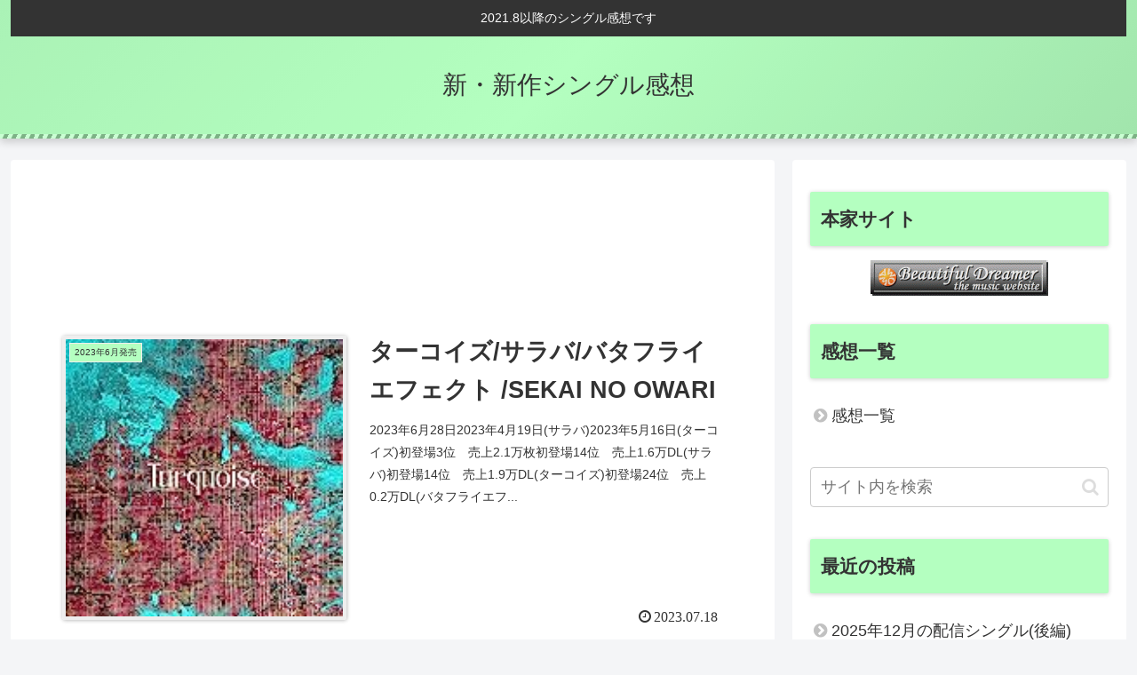

--- FILE ---
content_type: text/html; charset=utf-8
request_url: https://www.google.com/recaptcha/api2/aframe
body_size: 266
content:
<!DOCTYPE HTML><html><head><meta http-equiv="content-type" content="text/html; charset=UTF-8"></head><body><script nonce="hdtPPRcGPtAfuc4ywNCxxg">/** Anti-fraud and anti-abuse applications only. See google.com/recaptcha */ try{var clients={'sodar':'https://pagead2.googlesyndication.com/pagead/sodar?'};window.addEventListener("message",function(a){try{if(a.source===window.parent){var b=JSON.parse(a.data);var c=clients[b['id']];if(c){var d=document.createElement('img');d.src=c+b['params']+'&rc='+(localStorage.getItem("rc::a")?sessionStorage.getItem("rc::b"):"");window.document.body.appendChild(d);sessionStorage.setItem("rc::e",parseInt(sessionStorage.getItem("rc::e")||0)+1);localStorage.setItem("rc::h",'1769122842386');}}}catch(b){}});window.parent.postMessage("_grecaptcha_ready", "*");}catch(b){}</script></body></html>